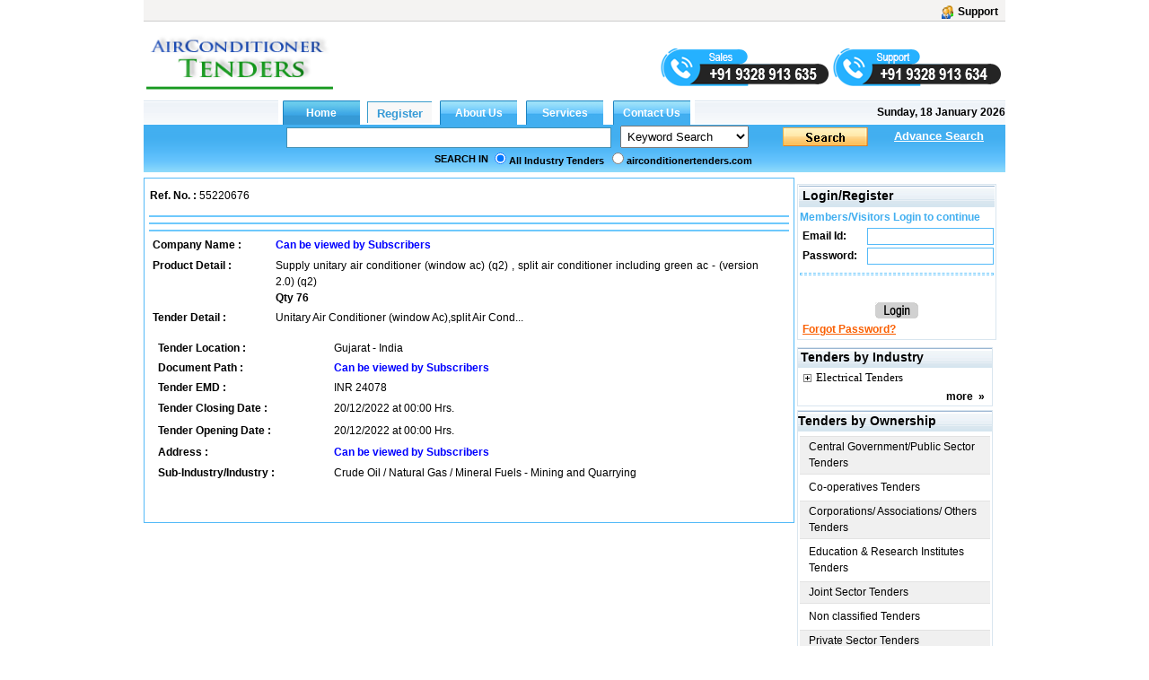

--- FILE ---
content_type: text/html; charset=utf-8
request_url: https://www.airconditionertenders.com/Tenderdetailbrief.aspx?ref=55220676&SrNo=57466071&tenders=Air+Conditioners+tenders
body_size: 25005
content:

<!DOCTYPE html PUBLIC "-//W3C//DTD XHTML 1.0 Transitional//EN" "http://www.w3.org/TR/xhtml1/DTD/xhtml1-transitional.dtd">

<html xmlns="http://www.w3.org/1999/xhtml">
<head id="ctl00_Head1"><link id="ctl00_MyStyleSheet" rel="stylesheet" type="text/css" href="../app_themes/skybluetheme/common.css" /><title>
	Air Conditioner Tenders And Split Tender For Air Conditioner
</title><meta name="rating" content="General" /><meta name="expires" content="never" /><meta name="charset" content="ISO-8859-1" /><meta name="distribution" content="Global" /><meta name="robots" content="INDEX,FOLLOW" /><meta name="revisit-after" content="1 Days" /><meta content="text/html; charset=iso-8859-1" http-equiv="Content-Type" /><meta name="verify-v1" content="bosp4zBckJ7FhsZgIqlCnuJYhIcglSEdKPLsS7lxQt0" /><meta name="viewport" content="width=device-width, initial-scale=1, maximum-scale=1, user-scalable=no" />

    <script src="js/jquery-1.4.2.js" type="text/javascript"></script>
    <script src="js/jquery.autocomplete.js" type="text/javascript"></script>
    <link href="js/jquery.autocomplete.css" rel="stylesheet" type="text/css" />
    <script src="js/jquery.cycle.all.js" type="text/javascript"></script>
    <script src="js/custom.js"></script>
<meta name="keywords" content="Air Conditioner Tenders, Air Conditioner Tender, Latest Split Air Conditioner Tender From India." /><meta name="description" content="Airconditionertenders.com Is India&#39;s Only Tender Portal Tracking Thousands Of Air Conditioner(ac)  Tenders. Air Conditioner Tender Documents, Local Air Conditioner Tender. Ac Tenders." /><meta name="copyright" content="Copyright ?2009 e-Procurement Technologies Ltd. All rights reserved. " /><meta name="google-site-verification" /><style type="text/css">
	.ctl00_menu1_menu1_0 { background-color:white;visibility:hidden;display:none;position:absolute;left:0px;top:0px; }
	.ctl00_menu1_menu1_1 { text-decoration:none; }
	.ctl00_menu1_menu1_2 { width:95%; }
	.ctl00_menu1_menu1_3 {  }
	.ctl00_menu1_menu1_4 { height:30px;width:159px; }
	.ctl00_menu1_menu1_5 { height:30px; }
	.ctl00_menu1_menu1_6 { border-style:none; }
	.ctl00_menu1_menu1_7 { height:30px;width:138px; }
	.ctl00_menu1_menu1_8 { width:138px; }
	.ctl00_menu1_menu1_9 { border-style:none; }
	.ctl00_menu1_menu1_10 {  }
	.ctl00_menu1_menu1_11 { border-style:none; }
	.ctl00_menu1_menu1_12 { height:30px;width:159px; }
	.ctl00_menu1_menu1_13 { border-style:none; }
	.ctl00_menu1_menu1_14 { height:30px;width:138px; }
	.ctl00_Classification_tree_0 { text-decoration:none; }
	.ctl00_Classification_tree_1 { color:Black;font-family:Tahoma;font-size:10pt; }
	.ctl00_Classification_tree_2 { padding:0px 0px 0px 0px; }
	.ctl00_Classification_tree_3 { font-weight:normal; }
	.ctl00_Classification_tree_4 {  }
	.ctl00_Classification_tree_5 { color:#5555DD; }
	.ctl00_Classification_tree_6 { padding:0px 0px 0px 0px; }
	.ctl00_ucState_treeView2_0 { text-decoration:none; }
	.ctl00_ucState_treeView2_1 { color:Black;font-family:Tahoma;font-size:10pt; }
	.ctl00_ucState_treeView2_2 { padding:0px 0px 0px 0px; }
	.ctl00_ucState_treeView2_3 { font-weight:normal; }
	.ctl00_ucState_treeView2_4 {  }
	.ctl00_ucState_treeView2_5 { color:#5555DD; }
	.ctl00_ucState_treeView2_6 { padding:0px 0px 0px 0px; }

</style></head>

<script type="text/javascript">
    function setHomepage() {
        if (document.all) {
            document.body.style.behavior = 'url(#default#homepage)';
            document.body.setHomePage('airconditionertenders.com');
        }
        else if (window.sidebar) {
            if (window.netscape) {
                try {
                    netscape.security.PrivilegeManager.enablePrivilege("UniversalXPConnect");
                }
                catch (e) {
                    alert("this action was aviod by your browser,if you want to enable,please enter about:config in your address line,and change the value of signed.applets.codebase_principal_support to true");
                }
            }
            var prefs = Components.classes['@mozilla.org/preferences-service;1'].getService(Components.interfaces.nsIPrefBranch);
            prefs.setCharPref('browser.startup.homepage', 'airconditionertenders.com');

        }
    }

</script>


<body>
    <form name="aspnetForm" method="post" action="./Tenderdetailbrief.aspx?ref=55220676&amp;SrNo=57466071&amp;tenders=Air+Conditioners+tenders" id="aspnetForm">
<div>
<input type="hidden" name="__EVENTTARGET" id="__EVENTTARGET" value="" />
<input type="hidden" name="__EVENTARGUMENT" id="__EVENTARGUMENT" value="" />
<input type="hidden" name="ctl00_Classification_tree_ExpandState" id="ctl00_Classification_tree_ExpandState" value="c" />
<input type="hidden" name="ctl00_Classification_tree_SelectedNode" id="ctl00_Classification_tree_SelectedNode" value="" />
<input type="hidden" name="ctl00_Classification_tree_PopulateLog" id="ctl00_Classification_tree_PopulateLog" value="" />
<input type="hidden" name="ctl00_ucState_treeView2_ExpandState" id="ctl00_ucState_treeView2_ExpandState" value="" />
<input type="hidden" name="ctl00_ucState_treeView2_SelectedNode" id="ctl00_ucState_treeView2_SelectedNode" value="" />
<input type="hidden" name="ctl00_ucState_treeView2_PopulateLog" id="ctl00_ucState_treeView2_PopulateLog" value="" />
<input type="hidden" name="__VIEWSTATE" id="__VIEWSTATE" value="/[base64]/[base64]/[base64]" />
</div>

<script type="text/javascript">
//<![CDATA[
var theForm = document.forms['aspnetForm'];
if (!theForm) {
    theForm = document.aspnetForm;
}
function __doPostBack(eventTarget, eventArgument) {
    if (!theForm.onsubmit || (theForm.onsubmit() != false)) {
        theForm.__EVENTTARGET.value = eventTarget;
        theForm.__EVENTARGUMENT.value = eventArgument;
        theForm.submit();
    }
}
//]]>
</script>


<script src="/WebResource.axd?d=jV9QAwf7H9qQ24z9_EsV5ZvI64rslV5992X4V5-Hcpi9B-Ei1z1L00HS0q1c8ATyMusUPcUEKxaU02OorB2oMEp5N1wWm4JEe569i3rwSu01&amp;t=638901724312636832" type="text/javascript"></script>


<script src="/WebResource.axd?d=BrCSNec68I-Z0Nnsm_WphZSR3WGe3NaT8E5mbCa_9NL_yL27Y4Gy4vPvrdHtX_Bzfqk9cbxZjFJC9Mgjc59hO-J6VKHoN7BTYAuoQoX-fW01&amp;t=638901724312636832" type="text/javascript"></script>
<script src="/WebResource.axd?d=wCILH-PRF3f_oIs_j-46qS7i3SgAIh0GZID5shhwsHa6KsMXq5Il1-8llK97rzwHmNECjAapKaZeNebnMTU1kuz5rABmNz6AItBc_1_uUr01&amp;t=638901724312636832" type="text/javascript"></script>
<script type="text/javascript">
//<![CDATA[

    function TreeView_PopulateNodeDoCallBack(context,param) {
        WebForm_DoCallback(context.data.treeViewID,param,TreeView_ProcessNodeData,context,TreeView_ProcessNodeData,false);
    }
var ctl00_Classification_tree_Data = null;var ctl00_ucState_treeView2_Data = null;//]]>
</script>

<div>

	<input type="hidden" name="__VIEWSTATEGENERATOR" id="__VIEWSTATEGENERATOR" value="EE0EDCE0" />
	<input type="hidden" name="__EVENTVALIDATION" id="__EVENTVALIDATION" value="/wEdABt8dqUhSHp+xO8rLpx8w9XKqKcmrSDkBpJ8st+qyoYoz/Yb4xz9F/YfApI/yFh6IF2RVeMr8Ahc3zj3tfGgjCmklkWl/F584+AUW7Q+fI0GzkVpx5uRFeML1eRLP8Q51upeZy65YxaBopmJ9iainST+LsWf3eTNcqe443ZsvHRiqDOWcQTeQeVN4GkRlwuc5Z9Q/xKZoNoLGa42luXVYPllbH93gJAxl2FRWMJVhhTz/DdlXZXTgsS1575be68K4ISLWvBhaXIWn+4XnhqiKcenYtM6qQwoxlSsjxJMwK6YTmgRaMRRzKHUaGVjW0tmG4jcqL5IvNENeO0YoWhPzWk6D9ckC8mFl3F4K3a4ZGz5Yri+FnuUcrd4l5Dv5wg1dCblNkNCYHUR3HnLwEju/6INAB4qwpnFSuvQ/oAYsEdzmRertQaz8GYu9SsRNhqY1HVI7nCJXpNs/WbVnGn+HS8sS9bbeofpexiiBaD4Q/Yd8D/kf0x0o6w66Wm2FX4efNxpFwJxtmpYHb+oKKtFao6Lpu5lOd/C2cJX6yPNu8biJdkEi28Ut6EjRDUy+lTwrvBk9geqbTkLp4eU955mH3yYqqey79RpP6/6/sFpxddTdg==" />
</div>

        <div id="wholepage" class="wholepage">
            

            <div id="header">
                <div class="header90">
                    <div class="utility">
                        <table style="width: 100%" align="left">
                            <tr>
                                <td align="left" style="width: 50%">
                                    
                       
                                </td>
                                <td align="right" valign="top" style="width: 50%">
                                    
                                    
                                    <a title="Support" href="ContactUs.aspx" class="regtext_b">
                                        <img alt="Support" title="Support" src="App_Themes/LightorangeTheme/images/support_icon.gif" border="0" align="top" height="15px" /><b style="margin-left: 5px; margin-right: 2px;">Support</b></a></td>
                            </tr>
                        </table>


                    </div>

                    <div>
                        <table style='width: 100%'>
                            <tr>
                                <td align="left" style="width: 22%" valign="top">
                                    <table id="ctl00_TdLogo" style="border: 0;" cellspacing="0" cellpadding="0">
	<tr>
		<td>

                                                

                                                <a href="http://www.airconditionertenders.com">
                                                    <img style="max-width: 215px; max-height: 80px;" alt="airconditionertenders" src="../../images/airconditionertenders.com.gif" title="airconditionertenders.com" align="left" border="0" />
                                                </a>
                                                  

                                                 <a class="d-hide m-show register-btn" href="RegistrationProcess.aspx" style="position: absolute;right: 57px; background: #870607; top: 45px; width: max-content;text-align: center;padding: 6px 15px; color: #fff; border-radius: 3px; font-size: 14px;">REGISTER</a>
                                                <div class="hamburger" onclick="openNav()">
                                                    <div></div>
                                                    <div></div>
                                                    <div></div>
                                                </div>

                                            </td>
	</tr>
</table>


                                    

                                </td>

                                <td style="width: 78%" valign="top" align="center">
                                    <div id="ctl00_covid1" style="margin-right: 0; text-align: right;">
                                        
                                            
                                            
                                             
                                           
                                            

                                            
                                          
                                            

                                                                  
                                            
                                            
                                        
                                         

                                                <div class="quick-mobile-contact-web">
                                                 <img id="salescall" src="/images/sales-mobile-number.png" alt="sales" title="sales" style="cursor: pointer; margin-top: 20px;"/>
                                                 <img id="supportcall" src="/images/support-mobile-number.png" alt="support" title="support" style="cursor:pointer; margin-top: 20px;"/>
                                               </div>
                                                <div class="quick-mobile-contact-mobile">
                                                  <span class="sales-no"><span class="lab">Sales :</span><a href="tel:+919328913635"> +91 9328 913 635</a></span> <span class="brack">|</span>
                                                  <span class="support-no"><span class="lab">Support :</span> <a href="tel:+919328913634"> +91 9328 913 634</a></span>
                                                </div>
</div>

                                    <div id="ctl00_divrepublicday" style="margin-right:0;text-align:right;display:none;">
                                        <a href="RegistrationProcess.aspx" target="_blank">
                                            <img src="/images/holi.jpg" alt="Happy Republic day" title="Happy Republic day">
                                        </a>
                                    </div>

                                    
                                    <div style='margin-right: 0; text-align: right; display: none;'>
                                        
                                        
                                        
                                    </div>
                                    

                              
                                         
                                </td>

                            </tr>

                        </table>
                    </div>
                </div>
            </div>
            

            <div class="SearchTab" id="search">

                <table width="960" border="0" cellspacing="0" cellpadding="0">
                    
                    
                    <tr>

                        <td style="width: 962px" cssclass="regtexthyper" id="noAppendMenu">
                            <table id="ctl00_tblMenu" cellspacing="0" cellpadding="0" border="0" border="0" style="width:960px;border-collapse:collapse;">
	<tr>
		<td class="topmenu_line"></td><td id="ctl00_tdHome" align="Center" style="border-width:0px;"><input type="submit" name="ctl00$btnHome" value="Home" id="ctl00_btnHome" title="Home" class="global" style="border-width:0px;font-weight:bold;" /></td><td id="ctl00_tdRegister" align="Center" style="border-width:0px;"><input type="submit" name="ctl00$btnRegister" value="Register" id="ctl00_btnRegister" title="Register" class="register-link" style="border-width:0px;font-weight:bold;" /></td><td id="ctl00_tdGbl" align="Center" style="border-width:0px;"><input type="submit" name="ctl00$btnaboutus" value="About Us" id="ctl00_btnaboutus" title="About Us" class="indian" style="border-width:0px;font-weight:bold;" /></td><td id="ctl00_tdservice" align="Center" style="border-width:0px;"><input type="submit" name="ctl00$btnService" value="Services" id="ctl00_btnService" title="Services" class="indian" style="border-width:0px;font-weight:bold;" /></td><td id="ctl00_tdInd" align="Center" style="border-width:0px;"><input type="submit" name="ctl00$btncontactus" value="Contact Us" id="ctl00_btncontactus" title="Contact Us" class="indian" style="border-width:0px;font-weight:bold;" /></td><td class="topmenu_last">
								&nbsp;<b>Sunday, 18 January 2026</b>
                                    </td>
	</tr>
</table>
                        </td>
                    </tr>
                    
                    <tr>
                        <td class="centermenu" style="width: 962px">
                            


<script language="javascript" type="text/javascript">
    $(document).ready(function() {
        $("#ctl00_ucsearch1_txtsearchText").autocomplete("/Controller/AutocompleteData.ashx");

        $('#ctl00_ucsearch1_drpSearch').change(function() {

            $("#ctl00_ucsearch1_txtsearchText").unautocomplete();

            val = $('#ctl00_ucsearch1_drpSearch').val();

            if (val.toString() == "3") {
                $("#ctl00_ucsearch1_txtsearchText").autocomplete("/Controller/AutoCompleteIndustry.ashx");
            } else if (val.toString() == "4") {
                $("#ctl00_ucsearch1_txtsearchText").autocomplete("/Controller/AutoCompleteProducts.ashx");
            } else if (val.toString() == "5" || val.toString() == "6") {
                $("#ctl00_ucsearch1_txtsearchText").autocomplete("/Controller/AutocompleteData.ashx");
            } else {
                $("#ctl00_ucsearch1_txtsearchText").unautocomplete();
            }
        });

    });
</script>



<script language="javascript" type="text/javascript">
    function trimString(str) {
        str = this != window ? this : str;
        return str.replace(/^\s+/g, '').replace(/\s+$/g, '');
    }
    function validateSearch() {
        String.prototype.trim = trimString;
        if (document.getElementById("ctl00_ucsearch1_txtsearchText").value.trim() == "") {
            alert("Please Enter Searchtext");
            document.getElementById("ctl00_ucsearch1_txtsearchText").value = ""
            document.getElementById("ctl00_ucsearch1_txtsearchText").focus();
            return false
        }

        if (document.getElementById("ctl00_ucsearch1_txtsearchText").value.length <= 2) {
            alert("Please Enter Search text more then 2 Character");
            document.getElementById("ctl00_ucsearch1_txtsearchText").value = ""
            document.getElementById("ctl00_ucsearch1_txtsearchText").focus();
            return false;
        }
        if (document.getElementById('ctl00_ucsearch1_drpSearch').selectedIndex == 0) {
            var str, reg, i, ch
            str = document.getElementById('ctl00_ucsearch1_txtsearchText').value.trim();

            reg = /[0-9]+/;

            for (i = 0; i < str.length; i++) {
                ch = str.charAt(i);

                if (!reg.test(ch)) {
                    alert("Enter Only numbers (0-9)");
                    document.getElementById('ctl00_ucsearch1_txtsearchText').value = ""
                    document.getElementById('ctl00_ucsearch1_txtsearchText').focus();
                    return false;
                }
            }
        }

        return true;
    }

    function Press(e) {
        //alert(e.keycode);
        //alert(e.which);

        if (e.keycode == 13 || e.which == 13) {
            //alert("Go")
            document.getElementById("ctl00_ucsearch1_searchbt").click();
        }

    }    

</script>

<table width="100%" id="table2" cellpadding="0" cellspacing="0" style="border-collapse: collapse;">
    <tr>
        <td align="right" valign="bottom">
            <div style='float: left; text-align: center; padding-left: 50px;'>
                
                &nbsp;&nbsp;</div>
            <input name="ctl00$ucsearch1$txtsearchText" type="text" id="ctl00_ucsearch1_txtsearchText" class="TB_border src-main" onkeypress="return Press(event)" size="35" value="" onkeydown="if(event.which || event.keyCode){if ((event.which == 13) || (event.keyCode == 13)) {document.getElementById(&#39;ctl00_ucsearch1_searchbt&#39;).click();return false;}} else {return true}; " style="width:316px;border-right: #418fb4 1px solid; padding-right: 3px; border-top: #418fb4 1px solid;
                padding-left: 3px; font-size: 13px; padding-bottom: 3px; border-left: #418fb4 1px solid;
                width: 354px; padding-top: 3px; border-bottom: #418fb4 1px solid" />
        </td>
        <td align="left">
            <select name="ctl00$ucsearch1$drpSearch" id="ctl00_ucsearch1_drpSearch" class="ts" style="width:143px;">
	<option value="1">Ref No.</option>
	<option value="3">Industry</option>
	<option value="4">Product</option>
	<option selected="selected" value="38">Keyword Search</option>
	<option value="5">Word Search</option>
	<option value="6">Exact Phrase</option>
	<option value="9">State</option>

</select>
        </td>
        <td valign="bottom" align="left">
            <a onclick="return validateSearch();" id="ctl00_ucsearch1_searchbt" class="search_button" href="javascript:__doPostBack(&#39;ctl00$ucsearch1$searchbt&#39;,&#39;&#39;)" style="display:inline-block;height:23px;width:100px;"></a>
        </td>
        <td colspan="2" align="left">
            <a class="regtext" href="./advancesearch.aspx?tt="><font size="2"
                color="White"><b style="text-decoration: underline;">Advance Search</b></font></a>
        </td>
    </tr>
    <tr style="width: 100%;">
        <td id="ctl00_ucsearch1_trSearchin" colspan="5" style="width: 100%">
            <table id="ctl00_ucsearch1_searchin" width="100%" cellpadding="0" cellspacing="0">
	<tr>
		<td style="width: 40%;" align="right" valign="middle">
                        <b class="regtext_white">SEARCH IN</b>
                    </td>
		<td width="60%" valign="top">
                        <table height="100%" cellpadding="2" cellspacing="0" align="left">
                            <tr>
                                <td id="ctl00_ucsearch1_TableCell6" align="left" valign="top" style="height: 20px;">
                                    <span class="regtext_white" style="font-weight:bold;"><input id="ctl00_ucsearch1_rdall" type="radio" name="ctl00$ucsearch1$sort" value="rdall" checked="checked" /><label for="ctl00_ucsearch1_rdall">All Industry Tenders</label></span>
                                </td>
		
                                <td id="ctl00_ucsearch1_TableCell5" align="left" valign="top" style="height: 20px">
                                    <span class="regtext_white" style="font-weight:bold;"><input id="ctl00_ucsearch1_rdverticle" type="radio" name="ctl00$ucsearch1$sort" value="rdverticle" /><label for="ctl00_ucsearch1_rdverticle">airconditionertenders.com</label></span>
                                </td>
		
                                
                            </tr>
                        </table>
                    </td>
	</tr>
</table>

        </td>

    </tr>
</table>

                        </td>
                    </tr>
                    
                    
                    <tr>
                        <td style="width: 962px">
                            <table width="100%" border="0" cellspacing="0" cellpadding="0">
                                
                                
                                
                            </table>
                        </td>
                    </tr>
                    
                    
                </table>

                <table width="100%">
                    <tr>
                        <td width="40%" align="left" height="10%" colspan="regtext_b">
                            <span id="ctl00_lblText2" style="font-weight:bold;"></span></td>
                        <td align="right" width="33%" height="10%" colspan="regtext_b"></td>
                        <td width="27%"></td>
                    </tr>
                </table>
            </div>

            <div id="main">
                
    <script language="javascript" type="text/javascript">

        function saveImageAs() {
            var imgOrURL = document.getElementById('ctl00_ContentPlaceHolder1_imgScanedImage')//.document.execCommand('saveas', null);
            imgOrURL = imgOrURL.src;
            //  alert(imgOrURL);
            window.win = open(imgOrURL);
            // setTimeout('win.document.execCommand("saveas")', 100);
            return false;
        }

        function PrintTender(sr, encp) {
            remote = window.open("TenderDetailPrint.aspx?srno=" + sr + "&encp=" + encp, "remote")

        }

        function openwindow(ProductID, enr) {
            remote = window.open("CorrigendumImage.aspx?ProductID=" + ProductID + "&enr=" + enr, "remote", "height=670,width=850,location=no,menubar=no,scrollbars=yes,top=50,left=100")
        }

    </script>

    

            <div id="divTenderDetailInfo" class="borderstyle" style="background-color: White;">

                <table style="width: 100%">


                    <tr>

                        <td style="width: 100%">
                            <table style="width: 100%; height: 32px">
                                <tr>
                                    

                                    <td align="left" style="width: 33%">
                                        <span id="ctl00_ContentPlaceHolder1_Label9" class="regtext_b">Ref. No.  :</span>
                                        <span id="ctl00_ContentPlaceHolder1_lblrefNo" class="regtext">55220676</span>
                                    </td>
                                    <td align="right" style="width: 33%">
                                        
                                        &nbsp;&nbsp;
                        
                                    </td>
                                </tr>
                            </table>
                        </td>

                    </tr>

                    <tr>
                        <td style="width: 90%">
                            <table style="width: 100%">
                                <tr>
                                    <td style="height: 2px" colspan="2" class="title"></td>
                                </tr>
                                <tr>
                                    <td colspan="2" style="text-align: justify"></td>
                                </tr>
                                <tr>
                                    <td style="height: 2px" colspan="2" class="title"></td>
                                </tr>
                                <tr>
                                    <td colspan="2" style="text-align: justify"></td>
                                </tr>
                                <tr>
                                    <td style="height: 2px" colspan="2" class="title"></td>
                                </tr>
                                <tr>
                                    <td colspan="2">
                                        <table>



                                            

                                            

                                            <tr id="ctl00_ContentPlaceHolder1_trCompanyName">
	<td style="width: 20%; height: 19px;">
                                                    <span id="ctl00_ContentPlaceHolder1_Label2" class="regtext" style="font-weight:bold;">Company Name :</span>
                                                </td>
	<td style="height: 19px;">
                                                    
                                                    <b><a class="regtext" href="RegistrationProcess.aspx"><font color='blue'>Can be viewed by Subscribers</font></a></b>
                                                </td>
</tr>

                                            <tr id="ctl00_ContentPlaceHolder1_trProdDetial" valign="top">
	<td style="width: 20%" valign="top">
                                                    <span id="ctl00_ContentPlaceHolder1_Label3" class="regtext" style="font-weight:bold;">Product Detail :</span>
                                                </td>
	<td style="text-align: justify">
                                                    <span id="ctl00_ContentPlaceHolder1_lblproductdetailval" class="regtext">Supply unitary air conditioner (window ac) (q2) , split air conditioner including green ac - (version 2.0) (q2)<br><b> Qty  76</b></br></span>
                                                </td>
</tr>

                                            <tr id="ctl00_ContentPlaceHolder1_trTenderDeatial" valign="top">
	<td style="width: 20%" class="regtext"><b>Tender Detail :</b></td>
	<td style="text-align: justify">
                                                    <span id="ctl00_ContentPlaceHolder1_lblTenderDetails" class="regtext">Unitary Air Conditioner (window Ac),split Air Cond...</span></td>
</tr>

                                        </table>
                                    </td>
                                </tr>

                                <tr>
                                    <td colspan="2">
                                        <table style="width: 100%">


                                            
                                            <tr>
                                                <td colspan="2">
                                                    <table style="width: 100%">
                                                        <tr>
                                                            <td style="width: 80%;" align="left" valign="top">
                                                                <table style="width: 100%">
                                                                    
                                                                    
                                                                    <tr>
                                                                        <td style="width: 28%;" align="left">
                                                                            <span id="ctl00_ContentPlaceHolder1_Label1" class="regtext" style="font-weight:bold;">Tender Location :</span></td>
                                                                        <td>
                                                                            <span id="ctl00_ContentPlaceHolder1_lbllocationVal" class="regtext">Gujarat - India</span></td>
                                                                    </tr>
                                                                    <tr id="ctl00_ContentPlaceHolder1_trDocPath">
	<td style="width: 25%;" class="regtext"><b>Document Path :</b></td>
	<td>
                                                                            
                                                                            <b><a href="RegistrationProcess.aspx"><font color='blue'>Can be viewed by Subscribers</font></a></b>
                                                                        </td>
</tr>

                                                                    
                                                                    <tr id="ctl00_ContentPlaceHolder1_trEmd">
	<td style="width: 25%; height: 12px">
                                                                            <span id="ctl00_ContentPlaceHolder1_EMD" class="regtext" style="font-weight:bold;">Tender EMD :</span></td>
	<td style="width: 75%; height: 12px" class="linkneedbank">
                                                                            <span id="ctl00_ContentPlaceHolder1_lblcurrEMD" disabled="disabled" class="regtext" style="font-weight:normal;">INR</span>
                                                                            <span id="ctl00_ContentPlaceHolder1_lblEMD" class="regtext" style="font-weight:normal;">24078</span>
                                                                        </td>
</tr>

                                                                    
                                                                    <tr>
                                                                        <td style="width: 25%; height: 21px">
                                                                            <span id="ctl00_ContentPlaceHolder1_Label8" class="regtext" style="font-weight:bold;">Tender Closing Date :</span></td>

                                                                        <td style="height: 21px">

                                                                            <span id="ctl00_ContentPlaceHolder1_lblclosingdateval" class="regtext">20/12/2022 at 00:00 Hrs.</span></td>

                                                                    </tr>
                                                                    <tr id="ctl00_ContentPlaceHolder1_trOpening">
	<td style="width: 25%; height: 21px">
                                                                            <span id="ctl00_ContentPlaceHolder1_Label5" class="regtext" style="font-weight:bold;">Tender Opening Date :</span></td>
	<td style="height: 21px">
                                                                            <span id="ctl00_ContentPlaceHolder1_lblopeningDate" class="regtext">20/12/2022 at 00:00 Hrs.</span></td>
</tr>

                                                                    <tr id="ctl00_ContentPlaceHolder1_trAddr">
	<td style="width: 25%;" class="regtext" valign="top"><b>Address :</b></td>
	<td>
                                                                            
                                                                            <b><a href="RegistrationProcess.aspx"><font color='blue'>Can be viewed by Subscribers</font></a></b>
                                                                        </td>
</tr>


                                                                    <tr id="ctl00_ContentPlaceHolder1_trIndustry">
	<td style="width: 25%; height: 21px" class="regtext">
                                                                            <b>Sub-Industry/Industry :</b></td>
	<td style="height: 21px">
                                                                            <span id="ctl00_ContentPlaceHolder1_lblSubIndustry" class="regtext">Crude Oil / Natural Gas / Mineral Fuels - Mining and Quarrying         </span>
                                                                            &nbsp;&nbsp;
                                                                        </td>
</tr>


                                                                    
                                                                    
                                                                </table>
                                                            </td>

                                                            
                                                        </tr>
                                                    </table>
                                                </td>
                                            </tr>
                                        </table>
                                    </td>
                                </tr>
                                
                                <tr>
                                    
                                </tr>
                                <tr>
                                    <td align="left" style="height: 21px" colspan="2">
                                        <div>
                                            
                                            
                                        </div>
                                    </td>
                                </tr>



                            </table>

                        </td>
                    </tr>


                    


                    <tr>
                        
                    </tr>

                </table>


            </div>
            <input type="hidden" name="ctl00$ContentPlaceHolder1$hdnclosingdate" id="ctl00_ContentPlaceHolder1_hdnclosingdate" value="2" />
            <input type="hidden" name="ctl00$ContentPlaceHolder1$hdnSrno" id="ctl00_ContentPlaceHolder1_hdnSrno" value="57466071" />
            <input type="hidden" name="ctl00$ContentPlaceHolder1$hdntp" id="ctl00_ContentPlaceHolder1_hdntp" value="2" />
        

            </div>
            <div id="ctl00_logindiv" style="margin-top: 0; left: 2px; top: -3px;">
                <table style="margin-top: 0">
                    
                    

                    
                    
                    
                    
                    <tr>
			   
                        
                        
                    </tr>
                    <tr>
			
                    </tr>
		    

                    


                    <tr>
                        <td>
                           <div id="ctl00_DivLogin" style="width: 220px; left: 2px;" class="loginbox">
                                


<head>
 
<script language="javascript" type="text/javascript">


    function trimString(str) {
        str = this != window ? this : str;
        return str.replace(/^\s+/g, '').replace(/\s+$/g, '');
    }

    function ValidateLogin() {

        String.prototype.trim = trimString;

        
        if (document.getElementById("ctl00_ucLogin1_txtEmailId").value.trim() == "") {
            alert("Please enter Email Id!");
            document.getElementById("ctl00_ucLogin1_txtEmailId").value = ""
            document.getElementById("ctl00_ucLogin1_txtEmailId").focus();
            return (false);
        }

        if (document.getElementById("ctl00_ucLogin1_txtPassword").value.trim() == "") {
            alert("Please enter Password!");
            document.getElementById("ctl00_ucLogin1_txtPassword").value = ""
            document.getElementById("ctl00_ucLogin1_txtPassword").focus();
            return (false);
        }

        if (echeck(document.getElementById("ctl00_ucLogin1_txtEmailId").value) == false) {
            document.getElementById("ctl00_ucLogin1_txtEmailId").value = ""
            document.getElementById("ctl00_ucLogin1_txtEmailId").focus()
            return (false);
        }

    }


    function echeck(str) {
        var at = "@"
        var dot = "."
        var lat = str.indexOf(at)
        var lstr = str.length
        var ldot = str.indexOf(dot)
        if (str.indexOf(at) == -1) {
            alert("Invalid E-mail ID")
            return false
        }

        if (str.indexOf(at) == -1 || str.indexOf(at) == 0 || str.indexOf(at) == lstr) {
            alert("Invalid E-mail ID")
            return false
        }

        if (str.indexOf(dot) == -1 || str.indexOf(dot) == 0 || str.indexOf(dot) == lstr) {
            alert("Invalid E-mail ID")
            return false
        }

        if (str.indexOf(at, (lat + 1)) != -1) {
            alert("Invalid E-mail ID")
            return false
        }

        if (str.substring(lat - 1, lat) == dot || str.substring(lat + 1, lat + 2) == dot) {
            alert("Invalid E-mail ID")
            return false
        }

        if (str.indexOf(dot, (lat + 2)) == -1) {
            alert("Invalid E-mail ID")
            return false
        }

        if (str.indexOf(" ") != -1) {
            alert("Invalid E-mail ID")
            return false
        }

        return true
    }

</script>
</head>


   <div id="ctl00_ucLogin1_Panel1" onkeypress="javascript:return WebForm_FireDefaultButton(event, &#39;ctl00_ucLogin1_btnsubmit&#39;)">
	

<table style="width:100%" cellpadding="0" cellspacing="0">
<tr id="ctl00_ucLogin1_trRegUser">
		<td>
   <table style="width:100%" cellpadding="1" cellspacing="1" >
<tr><td style="width:100%"  class="TitleText" style="text-align:left;cursor:default" align="left" colspan="2">&nbsp;<b style="font-size:14px" class="regtext">Login/Register</b></td></tr>


<tr style="height:10px"><td id="ctl00_ucLogin1_tdlogin" colspan="2" align="left" class="headerText">

    Members/Visitors Login to continue
</td>
		</tr>  
<tr>
    <td class="regtext_b" style="width:35%" align="left">&nbsp;Email Id:</td>
   
    <td align="left" ><input name="ctl00$ucLogin1$txtEmailId" type="text" id="ctl00_ucLogin1_txtEmailId" class="TB_border" style="width:135px" /></td>
</tr>
<tr>
    <td class="regtext_b" style="width:35%" align="left">&nbsp;Password:</td>
   
    <td align="left">
        <input name="ctl00$ucLogin1$txtPassword" type="password" id="ctl00_ucLogin1_txtPassword" class="TB_border" onkeydown="if(event.which || event.keyCode){if ((event.which == 13) || (event.keyCode == 13)) {document.getElementById(&#39;ctl00_ucLogin_btnsubmit&#39;).click();return false;}} else {return true}; " style="width:135px" />
        
     </td>
</tr>

<tr style="height:10px"><td colspan="2"> <hr  class="dotborderstyle"  /></td></tr>
<tr>
    <td colspan="2" align=center style="width:80%">
       <br />
    </td>
</tr>
<tr>
    <td colspan="2" align="center">
       <input type="image" name="ctl00$ucLogin1$btnsubmit" id="ctl00_ucLogin1_btnsubmit" src="images/login-button.gif" onclick="return ValidateLogin();" style="border-width:0px;" />
    </td>
</tr>

 <tr id="ctl00_ucLogin1_TR2">
			<td colspan="2" align="left" class="regtext">
        &nbsp;<a href="ForgotPassword.aspx" style="color:#FA5F01;text-decoration:underline;font-weight:bold;">Forgot Password?</a> 
    </td>
		</tr>
		

</table>
 </td>
	</tr>
	
</table>
 
</div>
                                </div>
                            <div style="height: 4px;"></div>
                            
                        </td>
                    </tr>
                     <tr>
                        <td>
                             <div id="ctl00_DivClassification" style="width: 218px; margin-top: 0; left: 2px; top: -3px;">
                                <table style="max-height: 600px" class="loginbox" cellspacing="0" cellpadding="0" width="100%" border="0">
                                    <tr>
                                        <td class="TitleText" style="text-align: left; cursor: default">&nbsp;<b style="font-family: Arial; font-size: 14px">Tenders by Industry</b></td>
                                    </tr>
                                    <tr>
                                        <td>
                                            

    <div style="vertical-align:top">
    
    
    
    <table  border="0" cellpadding="1" cellspacing="0" style="border-collapse: collapse;width: 100%" >
       <tr>
        <td  align = "left">
 
            <a href="#ctl00_Classification_tree_SkipLink"><img alt="Skip Navigation Links." src="/WebResource.axd?d=RdFs9ieEEDXTpkqXs9rdDPR_wJ7e3bU_oWDm6_0WiPxz9Ddupdt3Lc9WSwgEhraIUVTexAWwtl4htv6xQCcq3MbBkenj9j8Axy0fbRy4Ss41&amp;t=638901724312636832" width="0" height="0" style="border-width:0px;" /></a><div id="ctl00_Classification_tree" class="regtext" style="text-decoration:none;width:100%;">
	<table cellpadding="0" cellspacing="0" style="border-width:0;">
		<tr>
			<td><a id="ctl00_Classification_treen0" href="javascript:TreeView_PopulateNode(ctl00_Classification_tree_Data,0,document.getElementById(&#39;ctl00_Classification_treen0&#39;),document.getElementById(&#39;ctl00_Classification_treet0&#39;),null,&#39; &#39;,&#39;Electrical Tenders&#39;,&#39;ind&#39;,&#39;f&#39;,&#39;&#39;,&#39;t&#39;)"><img src="images/TreeLineImages/plus.gif" alt="Expand Electrical Tenders" style="border-width:0;" /></a></td><td class="ctl00_Classification_tree_2"><span class="ctl00_Classification_tree_0 ctl00_Classification_tree_1" id="ctl00_Classification_treet0">Electrical Tenders</span></td>
		</tr><tr style="height:0px;">
			<td></td>
		</tr>
	</table>
</div><a id="ctl00_Classification_tree_SkipLink"></a>
        </td></tr> 
        <tr>
            <td align="right" colspan="2">
                <strong class="commontext1"><a href='Classification.aspx?t=sbp'>
                 more</a>&nbsp; &raquo;</strong>
            </td>
        </tr>
    </table>
         
    </div>
                                        </td>
                                    </tr>
                                </table>
                            </div>
                            
                        </td>
                    </tr>
                    <tr>
                      <td>
                          <div id="ctl00_Div2" style="width: 218px; margin-top: 0; left: 2px; top: -3px;">
                                <table style="max-height: 600px" class="loginbox" cellspacing="0" cellpadding="0" width="100%" border="0">
                                    <tr>
                                        
                                        <td class="TitleText" style="text-align: left; cursor: default"><b style="font-family: Arial; font-size: 14px">Tenders by Ownership</b></td>
                                        
                                    </tr>
                                    <tr>
                                        <td align="left">
                                            <input type="hidden" name="ctl00$ucOwnership1$valueOfOwnerShip" id="ctl00_ucOwnership1_valueOfOwnerShip" value="airconditioner" />
<style>
    table#ctl00_Classification_TblProducts tr a:hover {
    color: #1091dd !important;
}

 div#ctl00_Div2 table.loginbox tr {
    float: left;
    width: 100% !important;
    display: inline-table;
    margin: 0px 0 3px 0;
}

div#ctl00_Div2 table.loginbox tr a {
    display: block;
    text-align: left;
    margin-left: 6px;
}
.industrylist:Hover {
    border: 0px solid #ddd;
    background: none !important;
        font-weight: normal;
       font-family: Arial, Helvetica, sans-serif;
    font-size: 12px;
        color: #1091dd;
}
div#ctl00_Div2 table.loginbox tr td {
    padding: 0 0 1px 0;
}
strong.commontext1 {
    display: flex;
    justify-content: flex-end;
    margin-right: 7px;
}
table#tbl tr:nth-child(odd) {
    background: #f0f0f0;
    border-bottom: 1px solid #e2e2e2;
    border-top: 1px solid #e2e2e2;
}
img.StateArrow {                   /*Added by Priyanka on 08-02-2024*/
    max-width: 10px !important;
    height: 6px !important;
}

</style>


<table id="tbl" style="width:100%" >
    
 <tr>
    <td <img class="StateArrow" src="../images/StateArrow.gif" alt="" /></td>
    <td align="left">
    <a class="industrylist"  style="text-decoration:none;" href='./quicksearch.aspx?st=qs&SerCat=24&Text=Central Government/Public Sector&SerText=1&si=2'>
        Central Government/Public Sector Tenders
    </a>
   </td>
 </tr>      
 
  <tr>
    <td <img class="StateArrow" src="../images/StateArrow.gif" alt="" /></td>
    <td align="left">
    <a class="industrylist"  style="text-decoration:none;" href='./quicksearch.aspx?st=qs&SerCat=24&Text=Co-operatives&SerText=2&si=2'>
        Co-operatives Tenders
    </a>
   </td>
 </tr> 
 
 
  <tr>
    <td <img class="StateArrow" src="../images/StateArrow.gif" alt="" /></td>
    <td align="left">
    <a class="industrylist"  style="text-decoration:none;" href='./quicksearch.aspx?st=qs&SerCat=24&Text=Corporations/ Associations/ Others&SerText=3&si=2'>
        Corporations/ Associations/ Others Tenders
    </a>
   </td>
 </tr> 
 
  <tr>
    <td <img class="StateArrow" src="../images/StateArrow.gif" alt="" /></td>
    <td align="left">
    <a class="industrylist"  style="text-decoration:none;" href='./quicksearch.aspx?st=qs&SerCat=24&Text=Education and Research Institutes&SerText=11&si=2'>
        Education & Research Institutes Tenders
    </a>
   </td>
 </tr> 
 
 
  <tr>
    <td <img class="StateArrow" src="../images/StateArrow.gif" alt="" /></td>
    <td align="left">
    <a class="industrylist"  style="text-decoration:none;" href='./quicksearch.aspx?st=qs&SerCat=24&Text=Joint Sector&SerText=4&si=2'>
        Joint Sector Tenders
    </a>
   </td>
 </tr> 
 
  <tr>
    <td <img class="StateArrow" src="../images/StateArrow.gif" alt="" /></td>
    <td align="left">
    <a class="industrylist"  style="text-decoration:none;" href='./quicksearch.aspx?st=qs&SerCat=24&Text=Non classified&SerText=9&si=2'>
        Non classified Tenders
    </a>
   </td>
 </tr> 
 
  <tr>
    <td <img class="StateArrow" src="../images/StateArrow.gif" alt="" /></td>
    <td align="left">
    <a class="industrylist"  style="text-decoration:none;" href='./quicksearch.aspx?st=qs&SerCat=24&Text=Private Sector&SerText=5&si=2'>
        Private Sector Tenders
    </a>
   </td>
 </tr> 
 
  <tr>
    <td <img class="StateArrow" src="../images/StateArrow.gif" alt="" /></td>
    <td align="left">
    <a class="industrylist"  style="text-decoration:none;" href='./quicksearch.aspx?st=qs&SerCat=24&Text=Research Institutes&SerText=12&si=2'>
        Research Institutes Tenders
    </a>
   </td>
 </tr>  
 
   <tr>
    <td <img class="StateArrow" src="../images/StateArrow.gif" alt="" /></td>
    <td align="left">
    <a class="industrylist"  style="text-decoration:none;" href='./quicksearch.aspx?st=qs&SerCat=24&Text=State Government&SerText=8&si=2'>
        State Government Tenders
    </a>
   </td>
 </tr>  
 
   <tr>
    <td <img class="StateArrow" src="../images/StateArrow.gif" alt="" /></td>
    <td align="left">
    <a class="industrylist"  style="text-decoration:none;" href='./quicksearch.aspx?st=qs&SerCat=24&Text=Trust&SerText=10&si=2'>
        Trust Tenders
    </a>
   </td>
 </tr>  
  </table>


<script>

    window.onload = function () {

        var valueOfDomain = document.getElementById('ctl00_ucOwnership_valueOfOwnerShip').value.trim()
        var newArr = [];
        var sigleState;
        var reWhiteSpace = new RegExp("\\s+");
        if (reWhiteSpace.test(valueOfDomain)) {
            var arr = valueOfDomain.split(" ")
            for (var i = 0; i < arr.length; i++) {
                newArr.push(arr[i].charAt().toUpperCase() + arr[i].slice(1))
            }
            //for (var t of arr) {
            //    valueOfDomain = t.charAt().toUpperCase() + t.slice(1)
            //}
        }
        else {
            valueOfDomain = valueOfDomain.charAt().toUpperCase() + valueOfDomain.slice(1)
            sigleState = valueOfDomain
        }
        //var valueOfDomain = valueOfDomain.charAt().toUpperCase() + valueOfDomain.slice(1)
        var table = document.getElementById("tbl");
        var arrOfaTags = table.querySelectorAll('a')

        //for (var i = 0; i < arrOfaTags.length; i++) {
        //    arrOfaTags[i].prepend(valueOfDomain)
        //    name.charAt().toUpperCase() + name.slice(1)
        //}
        for (var items of arrOfaTags) {
            items.prepend(newArr.join(' ') || sigleState)
        }

    }
</script>

                                        </td>
                                    </tr>
                                </table>
                            </div>
                            
                      </td>
                  </tr>

                    
                    <tr>
                        <td style="height: 262px" valign="top">
                            
                            <div id="ctl00_DivState" style="width: 218px; margin-top: 0; left: 2px; top: -3px;">
                                <table style="max-height: 600px" class="loginbox" cellspacing="0" cellpadding="0"
                                    width="100%" border="0">
                                    <tr>
                                        <td class="TitleText" style="text-align: left; cursor: default">&nbsp;<b style="font-family: Arial; font-size: 14px">Tenders by State in India</b>
                                        </td>
                                    </tr>
                                    <tr>
                                        <td align="left">
                                            <input type="hidden" name="ctl00$ucState$valueOfState" id="ctl00_ucState_valueOfState" value="airconditioner" />
<span id="ctl00_ucState_hiddenval" value="&lt;%clsgeturl.geturlwithoutwww%>" hidden=""></span>
<span id="ctl00_ucState_Span1" value="&lt;%clsgeturl.geturlwithoutwww%>" hidden="">False</span>


<table style="width: 100%" id="tblstate" >

    <tr>
        <td>
            <img src="../images/StateArrow.gif" alt="" /></td>
        <td align="left">
            <a class="industrylist" style="text-decoration: none;" href='./quicksearch.aspx?st=qs&SerCat=9&SerText=Andhra Pradesh&si=2'>Andhra Pradesh Tenders
            </a>
        </td>
    </tr>

    <tr>
        <td>
            <img src="../images/StateArrow.gif" alt="" /></td>
        <td align="left">
            <a class="industrylist" style="text-decoration: none;" href='./quicksearch.aspx?st=qs&SerCat=9&SerText=Delhi&si=2'>Delhi Tenders
            </a>
        </td>
    </tr>
    <tr>
        <td>
            <img src="../images/StateArrow.gif" alt="" /></td>
        <td align="left">
            <a class="industrylist" style="text-decoration: none;" href='./quicksearch.aspx?st=qs&SerCat=9&SerText=Gujarat&si=2'>Gujarat Tenders
            </a>
        </td>
    </tr>
    <tr>
        <td>
            <img src="../images/StateArrow.gif" alt="" /></td>
        <td align="left">
            <a class="industrylist" style="text-decoration: none;" href='./quicksearch.aspx?st=qs&SerCat=9&SerText=Madhya Pradesh&si=2'>Madhya Pradesh Tenders
            </a>
        </td>
    </tr>
    <tr>
        <td>
            <img src="../images/StateArrow.gif" alt="" /></td>
        <td align="left">
            <a class="industrylist" style="text-decoration: none;" href='./quicksearch.aspx?st=qs&SerCat=9&SerText=Maharashtra&si=2'>Maharashtra Tenders
            </a>
        </td>
    </tr>
    <tr>
        <td>
            <img src="../images/StateArrow.gif" alt="" /></td>
        <td align="left">
            <a class="industrylist" style="text-decoration: none;" href='./quicksearch.aspx?st=qs&SerCat=9&SerText=Rajasthan&si=2'>Rajasthan Tenders
            </a>
        </td>
        <tr>
            <td>
                <img src="../images/StateArrow.gif" alt="" /></td>
            <td align="left">
                <a class="industrylist" style="text-decoration: none;" href='./quicksearch.aspx?st=qs&SerCat=9&SerText=Tamil Nadu&si=2'>Tamil Nadu Tenders
                </a>
            </td>
        </tr>
    <tr>
        <td>
            <img src="../images/StateArrow.gif" alt="" /></td>
        <td align="left">
            <a class="industrylist" style="text-decoration: none;" href='./quicksearch.aspx?st=qs&SerCat=9&SerText=Uttar Pradesh&si=2'>Uttar Pradesh Tenders
            </a>
        </td>
    </tr>
    <tr>
        <td>
            <img src="../images/StateArrow.gif" alt="" /></td>
        <td align="left">
            <a class="industrylist" style="text-decoration: none;" href='./quicksearch.aspx?st=qs&SerCat=9&SerText=West Bengal&si=2'>West Bengal Tenders
            </a>
        </td>
    </tr>

   <tr>
    <td align="right" colspan="2">
        <strong class="commontext1"><a href='./Allstate.aspx?tt='>
         more</a>&nbsp; &raquo;</strong>
    </td>
</tr>  

</table>
<script type="text/javascript">
    $(document).ready(function () {
	
        var valueOfDomainState = document.getElementById('ctl00_ucState_valueOfState').value.trim();
        valueOfDomainState = valueOfDomainState + " ";
        var newArr = [];
        var sigleState;
        var reWhiteSpace = new RegExp("\\s+");
        if (reWhiteSpace.test(valueOfDomainState)) {
            var arr = valueOfDomainState.split(" ")
            for (var i = 0; i < arr.length; i++) {
                newArr.push(arr[i].charAt().toUpperCase() + arr[i].slice(1))
            }
            //for (var t of arr) {
            //    valueOfDomain = t.charAt().toUpperCase() + t.slice(1)
            //}
        }
        else {
            valueOfDomainState = valueOfDomainState.charAt().toUpperCase() + valueOfDomainState.slice(1)
            sigleState = valueOfDomainState
        }
        //var valueOfDomain = valueOfDomain.charAt().toUpperCase() + valueOfDomain.slice(1)
        var table = document.getElementById("tblstate");
        var arrOfaTags = table.querySelectorAll('a')

        //for (var i = 0; i < arrOfaTags.length; i++) {
        //    arrOfaTags[i].prepend(valueOfDomain)
        //    name.charAt().toUpperCase() + name.slice(1)
        //}
        for (var items of arrOfaTags) {
            items.prepend(newArr.join(' ') || sigleState)
        }
    })
</script>





                                        </td>
                                    </tr>
                                </table>
                            </div>
                            <div style="height: 4px;"></div>
                            

                            <div style="height: 4px;"></div>





                            

                            
                           
                            

                                 

                        </td>
                    </tr>
                    <tr style="height: 10">
                        <td></td>
                    </tr>
                    
                </table>



            </div>
            
            <div id="footer" style="margin-bottom: 0; left: 2px; bottom: -3px;">
                
<div style="margin-bottom: 0; left: 2px; bottom: -3px;">
    <table style="border-collapse: collapse; border: 0px solid #000000; width: 100%"
        class="borderstyle">
        <tr style="height: 10px">
        </tr>
        <tr>
            <td align="center" style="line-height: 18px; width: 100%; height: 70" class="regtext">
                 
                <a href="RegisterNow.aspx"><b>Register</b></a> |
                
                <a href="ContactUs.aspx"><b>Contact Us</b></a> | <a href="Aboutus.aspx"><b>About Us</b></a>
                | <a href="ContactUs.aspx"><b>Support</b></a>
                
                | <a href="/TermsOfUse.aspx" target="_blank"><b>Terms of Use</b></a>
                    | <a href="/PrivacyPolicy.aspx" target="_blank"><b>Privacy Policy</b></a>

                 
                <br />
                <font style="color: Blue">This site is best viewed in Internet Explorer 6.0 or higher
                    version at a minimum screen resolution of 1024 x 768 </font>
                <br />
                
                <span class="regtext">
                     
                    Site maintained by Tender Tiger Private Limited.
                    
                </span>
                
            </td>
            <td>
                
            </td>
            
        </tr>
    </table>
</div>
            </div>
            
        </div>

        <input type="hidden" name="ctl00$hdntheme" id="ctl00_hdntheme" value="../app_themes/skybluetheme/common.css" />
        <div class="mobile-menu" id="MobileMenu">
            <div class="close" onclick="closeNav()"></div>
        </div>

    
<script type="text/javascript">
//<![CDATA[
var ctl00_Classification_tree_ImageArray =  new Array('', '', '', '/WebResource.axd?d=Jchg0s7zUXWYd0Aw8ynS1djbEJaz9sjunUA2SEixmSrsvCdq-vM2p63j0XnJqN6hMnL-S3IQSphNXMimS7bCOOGPfKx856h8qii5k1Ro625_fSwHIE5qZbmkGVOFzFY-0&t=638901724312636832', 'images/TreeLineImages/plus.gif', 'images/TreeLineImages/minus.gif');
var ctl00_ucState_treeView2_ImageArray =  new Array('', '', '', '/WebResource.axd?d=Jchg0s7zUXWYd0Aw8ynS1djbEJaz9sjunUA2SEixmSrsvCdq-vM2p63j0XnJqN6hMnL-S3IQSphNXMimS7bCOOGPfKx856h8qii5k1Ro625_fSwHIE5qZbmkGVOFzFY-0&t=638901724312636832', 'images/TreeLineImages/plus.gif', 'images/TreeLineImages/minus.gif');
//]]>
</script>


<script type="text/javascript">
//<![CDATA[
var ctl00_menu1_menu1_Data = new Object();
ctl00_menu1_menu1_Data.disappearAfter = 500;
ctl00_menu1_menu1_Data.horizontalOffset = 0;
ctl00_menu1_menu1_Data.verticalOffset = 0;
ctl00_menu1_menu1_Data.hoverClass = 'ctl00_menu1_menu1_14 dark_Dynamicmenu';
ctl00_menu1_menu1_Data.hoverHyperLinkClass = 'ctl00_menu1_menu1_13 dark_Dynamicmenu';
ctl00_menu1_menu1_Data.staticHoverClass = 'ctl00_menu1_menu1_12 dark';
ctl00_menu1_menu1_Data.staticHoverHyperLinkClass = 'ctl00_menu1_menu1_11 dark';
ctl00_menu1_menu1_Data.iframeUrl = '/WebResource.axd?d=kHGlCk4I_GRMCdMxQOHA7zG3w3tADMv_PPcs_lzMJRyv3ABKpwRX19ZRrbLygy2jjA-GogGevBKt2PSMNmI_nOgFUNdRRIs05EBC_WDIq3Y1&t=638901724312636832';

var callBackFrameUrl='/WebResource.axd?d=kHGlCk4I_GRMCdMxQOHA7zG3w3tADMv_PPcs_lzMJRyv3ABKpwRX19ZRrbLygy2jjA-GogGevBKt2PSMNmI_nOgFUNdRRIs05EBC_WDIq3Y1&t=638901724312636832';
WebForm_InitCallback();var ctl00_Classification_tree_Data = new Object();
ctl00_Classification_tree_Data.images = ctl00_Classification_tree_ImageArray;
ctl00_Classification_tree_Data.collapseToolTip = "Collapse {0}";
ctl00_Classification_tree_Data.expandToolTip = "Expand {0}";
ctl00_Classification_tree_Data.expandState = theForm.elements['ctl00_Classification_tree_ExpandState'];
ctl00_Classification_tree_Data.selectedNodeID = theForm.elements['ctl00_Classification_tree_SelectedNode'];
ctl00_Classification_tree_Data.selectedClass = 'ctl00_Classification_tree_6 ';
ctl00_Classification_tree_Data.selectedHyperLinkClass = 'ctl00_Classification_tree_5 ';
(function() {
  for (var i=0;i<6;i++) {
  var preLoad = new Image();
  if (ctl00_Classification_tree_ImageArray[i].length > 0)
    preLoad.src = ctl00_Classification_tree_ImageArray[i];
  }
})();
ctl00_Classification_tree_Data.lastIndex = 1;
ctl00_Classification_tree_Data.populateLog = theForm.elements['ctl00_Classification_tree_PopulateLog'];
ctl00_Classification_tree_Data.treeViewID = 'ctl00$Classification$tree';
ctl00_Classification_tree_Data.name = 'ctl00_Classification_tree_Data';
var ctl00_ucState_treeView2_Data = new Object();
ctl00_ucState_treeView2_Data.images = ctl00_ucState_treeView2_ImageArray;
ctl00_ucState_treeView2_Data.collapseToolTip = "Collapse {0}";
ctl00_ucState_treeView2_Data.expandToolTip = "Expand {0}";
ctl00_ucState_treeView2_Data.expandState = theForm.elements['ctl00_ucState_treeView2_ExpandState'];
ctl00_ucState_treeView2_Data.selectedNodeID = theForm.elements['ctl00_ucState_treeView2_SelectedNode'];
ctl00_ucState_treeView2_Data.selectedClass = 'ctl00_ucState_treeView2_6 ';
ctl00_ucState_treeView2_Data.selectedHyperLinkClass = 'ctl00_ucState_treeView2_5 ';
(function() {
  for (var i=0;i<6;i++) {
  var preLoad = new Image();
  if (ctl00_ucState_treeView2_ImageArray[i].length > 0)
    preLoad.src = ctl00_ucState_treeView2_ImageArray[i];
  }
})();
ctl00_ucState_treeView2_Data.lastIndex = 0;
ctl00_ucState_treeView2_Data.populateLog = theForm.elements['ctl00_ucState_treeView2_PopulateLog'];
ctl00_ucState_treeView2_Data.treeViewID = 'ctl00$ucState$treeView2';
ctl00_ucState_treeView2_Data.name = 'ctl00_ucState_treeView2_Data';
//]]>
</script>
</form>
    <script type="text/javascript">

var gaJsHost = (("https:" == document.location.protocol) ? "https://ssl." : "http://www.");
document.write(unescape("%3Cscript src='" + gaJsHost + "google-analytics.com/ga.js' type='text/javascript'%3E%3C/script%3E"));
</script>
<script type="text/javascript">
try {
var pageTracker = _gat._getTracker("UA-9883767-1");
pageTracker._trackPageview();
} catch(err) {}</script> 

<script type="application/ld+json">
{
"@context": "https://schema.org/",
"@type": "Product",
"name": "One Tender",
"headline": "Onetender provides tender information services",
"description": "Onetender assures maximum verified business opportunities from around the world in form of Tenders, RFP, RFQ, EOI, Reverse Auction, Forward eAuction",
"aggregateRating": {
"@type": "AggregateRating",
"ratingValue": "4.8",
"bestRating": "5",
"ratingCount": "1529"
}
}
</script>


</body>
</html>



<script type="text/javascript">
    document.getElementById("salescall").addEventListener("click", function() {
        var phoneNumber = "9328913635"; 
        window.location.href = "tel:" + phoneNumber;
    });
     document.getElementById("supportcall").addEventListener("click", function() {
        var phoneNumber = "9328913634";
        window.location.href = "tel:" + phoneNumber;
    });
</script>


<script type="text/javascript">
    $(document).ready(function () {
        
        var DomainName = $('#ctl00_hdnDomainVal').text();
        $('#ctl00_DivState td b').prepend(DomainName+' ');
        $('#ctl00_Div2 td b').prepend(DomainName+' ');
    })
</script>